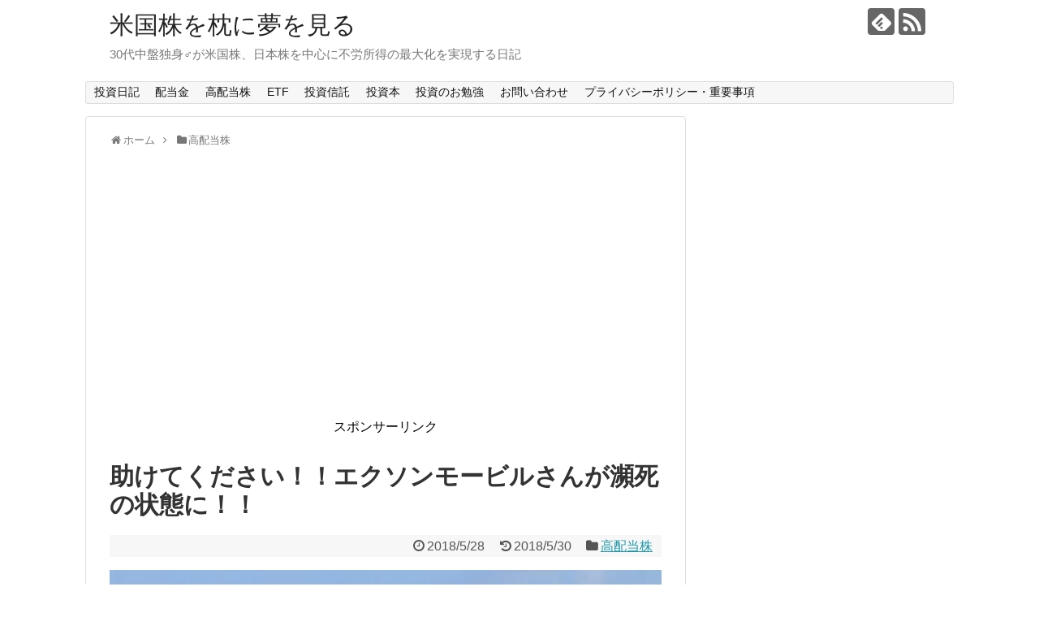

--- FILE ---
content_type: text/html; charset=UTF-8
request_url: https://kabumakura.com/kouhaitoukabu-xomobil
body_size: 20485
content:
<!DOCTYPE html>
<html lang="ja"
	itemscope 
	itemtype="http://schema.org/Article" 
	prefix="og: http://ogp.me/ns#" >
<head>
<script async src="//pagead2.googlesyndication.com/pagead/js/adsbygoogle.js"></script>
<script>
  (adsbygoogle = window.adsbygoogle || []).push({
    google_ad_client: "ca-pub-4445946437009991",
    enable_page_level_ads: true
  });
</script>
<meta charset="UTF-8">
  <meta name="viewport" content="width=1280, maximum-scale=1, user-scalable=yes">
<link rel="alternate" type="application/rss+xml" title="米国株を枕に夢を見る RSS Feed" href="https://kabumakura.com/feed" />
<link rel="pingback" href="https://kabumakura.com/xmlrpc.php" />
<link rel="amphtml" href="https://kabumakura.com/kouhaitoukabu-xomobil?amp=1">
<meta name="description" content="「てめえ、早く出てこいよこの野郎！！」お客様が受話器の向こうで怒鳴っていらっしゃる。クレーム発生だ。おいらは急いで社有車をぶっ飛ばしてお客様のところへ向かう。これが江戸時代だったら本当に足でダッシュするか、馬にまたがってお股を痛めながらお客" />
<meta name="keywords" content="高配当株" />
<!-- OGP -->
<meta property="og:type" content="article">
<meta property="og:description" content="「てめえ、早く出てこいよこの野郎！！」お客様が受話器の向こうで怒鳴っていらっしゃる。クレーム発生だ。おいらは急いで社有車をぶっ飛ばしてお客様のところへ向かう。これが江戸時代だったら本当に足でダッシュするか、馬にまたがってお股を痛めながらお客">
<meta property="og:title" content="助けてください！！エクソンモービルさんが瀕死の状態に！！">
<meta property="og:url" content="https://kabumakura.com/kouhaitoukabu-xomobil">
<meta property="og:image" content="https://kabumakura.com/wp-content/uploads/2018/05/industry-525119_1920.jpg">
<meta property="og:site_name" content="米国株を枕に夢を見る">
<meta property="og:locale" content="ja_JP">
<!-- /OGP -->
<!-- Twitter Card -->
<meta name="twitter:card" content="summary">
<meta name="twitter:description" content="「てめえ、早く出てこいよこの野郎！！」お客様が受話器の向こうで怒鳴っていらっしゃる。クレーム発生だ。おいらは急いで社有車をぶっ飛ばしてお客様のところへ向かう。これが江戸時代だったら本当に足でダッシュするか、馬にまたがってお股を痛めながらお客">
<meta name="twitter:title" content="助けてください！！エクソンモービルさんが瀕死の状態に！！">
<meta name="twitter:url" content="https://kabumakura.com/kouhaitoukabu-xomobil">
<meta name="twitter:image" content="https://kabumakura.com/wp-content/uploads/2018/05/industry-525119_1920.jpg">
<meta name="twitter:domain" content="kabumakura.com">
<!-- /Twitter Card -->


<title>助けてください！！エクソンモービルさんが瀕死の状態に！！ | 米国株を枕に夢を見る</title>
<meta name='robots' content='max-image-preview:large' />

<!-- All in One SEO Pack 2.5 by Michael Torbert of Semper Fi Web Design[2102,2137] -->
<link rel="canonical" href="https://kabumakura.com/kouhaitoukabu-xomobil" />
<meta property="og:title" content="助けてください！！エクソンモービルさんが瀕死の状態に！！ | 米国株を枕に夢を見る" />
<meta property="og:type" content="article" />
<meta property="og:url" content="https://kabumakura.com/kouhaitoukabu-xomobil" />
<meta property="og:image" content="https://kabumakura.com/wp-content/uploads/2018/05/industry-525119_1920-1024x615.jpg" />
<meta property="og:site_name" content="米国株を枕に夢を見る" />
<meta property="og:description" content="「てめえ、早く出てこいよこの野郎！！」 お客様が受話器の向こうで怒鳴っていらっしゃる。クレーム発生だ。おいらは急いで社有車をぶっ飛ばしてお客様のところへ向かう。 これが江戸時代だったら本当に足でダッシュするか、馬にまたがってお股を痛めながらお客様のところへ向かわなければいけないところだ。 しかし、今は文明の利器である自動車をかっ飛ばせばあっという間にお客様の自宅到着だ。最近の自動車はコンパクトカーでも車内に圧迫感はなく、気持ちよく運転できる。 ありがとう自動車。 おいらは自動車に感謝する。そして、それを動かしてくれているガソリンにも。さらに、そのガソリンを世界中で生産しまくっている愛すべきXOMにも。 おっとごめん、米国株投資家だからついティッカーで呼んでしまった。エクソンモービル、略してXOM。世界中の自動車を支えてくれている偉大なる裏方さんが今、瀕死の状態に陥っている。 🚗🚗🚗 最近、エクソンモービルさんの株価をすっかり見ていなかった。なぜならおいらはXOMを信用しているからだ。 圧倒的な規模による生産規模の拡大、オイルメジャーの中でも屈指の政治的発言力、そして何よりも日本人の米国投資家がみんな保有しているという安心感。 そんな安心感から、おいらはむやみやたらにXOMの株価をチェックするようなことはしなかった。最近石油がやっと1バレル60ドル台で落ち着き、70ドルも突破したので安心していたのだ。 シェブロンやロイヤルダッチシェルなど他の石油銘柄は好調ななか、一人気を吐いてひたすら株価上昇を拒んでいた。もちろん、単純に他の銘柄よりも業績がよろしくないからそんなことになっていた。 そして、いつの間にか株価は買値を突破して80ドルを超えていた。おいらは心の中でガッツポーズを決めていた。 ほら見たことか！！やっぱりXOMだよ！！割安だと思ってたんだよおいらは！！ そして本日、株価をチェックすると再びXOMの株価は80ドルを割り込んでいた。なんでやねん．．．。 " />
<meta property="article:published_time" content="2018-05-28T23:49:03Z" />
<meta property="article:modified_time" content="2018-05-30T23:10:17Z" />
<meta name="twitter:card" content="summary" />
<meta name="twitter:site" content="@konkatsuniidom" />
<meta name="twitter:domain" content="konkatsuniidom" />
<meta name="twitter:title" content="助けてください！！エクソンモービルさんが瀕死の状態に！！ | 米国株を枕に夢を見る" />
<meta name="twitter:description" content="「てめえ、早く出てこいよこの野郎！！」 お客様が受話器の向こうで怒鳴っていらっしゃる。クレーム発生だ。おいらは急いで社有車をぶっ飛ばしてお客様のところへ向かう。 これが江戸時代だったら本当に足でダッシュするか、馬にまたがってお股を痛めながらお客様のところへ向かわなければいけないところだ。 しかし、今は文明の利器である自動車をかっ飛ばせばあっという間にお客様の自宅到着だ。最近の自動車はコンパクトカーでも車内に圧迫感はなく、気持ちよく運転できる。 ありがとう自動車。 おいらは自動車に感謝する。そして、それを動かしてくれているガソリンにも。さらに、そのガソリンを世界中で生産しまくっている愛すべきXOMにも。 おっとごめん、米国株投資家だからついティッカーで呼んでしまった。エクソンモービル、略してXOM。世界中の自動車を支えてくれている偉大なる裏方さんが今、瀕死の状態に陥っている。 🚗🚗🚗 最近、エクソンモービルさんの株価をすっかり見ていなかった。なぜならおいらはXOMを信用しているからだ。 圧倒的な規模による生産規模の拡大、オイルメジャーの中でも屈指の政治的発言力、そして何よりも日本人の米国投資家がみんな保有しているという安心感。 そんな安心感から、おいらはむやみやたらにXOMの株価をチェックするようなことはしなかった。最近石油がやっと1バレル60ドル台で落ち着き、70ドルも突破したので安心していたのだ。 シェブロンやロイヤルダッチシェルなど他の石油銘柄は好調ななか、一人気を吐いてひたすら株価上昇を拒んでいた。もちろん、単純に他の銘柄よりも業績がよろしくないからそんなことになっていた。 そして、いつの間にか株価は買値を突破して80ドルを超えていた。おいらは心の中でガッツポーズを決めていた。 ほら見たことか！！やっぱりXOMだよ！！割安だと思ってたんだよおいらは！！ そして本日、株価をチェックすると再びXOMの株価は80ドルを割り込んでいた。なんでやねん．．．。 " />
<meta name="twitter:image" content="https://kabumakura.com/wp-content/uploads/2018/05/industry-525119_1920-1024x615.jpg" />
<meta itemprop="image" content="https://kabumakura.com/wp-content/uploads/2018/05/industry-525119_1920-1024x615.jpg" />
			<script type="text/javascript" >
				window.ga=window.ga||function(){(ga.q=ga.q||[]).push(arguments)};ga.l=+new Date;
				ga('create', 'UA-117550378-1', { 'cookieDomain': 'kabumakura.com' } );
				// Plugins
				
				ga('send', 'pageview');
			</script>
			<script async src="https://www.google-analytics.com/analytics.js"></script>
			<!-- /all in one seo pack -->
<link rel="amphtml" href="https://kabumakura.com/kouhaitoukabu-xomobil/amp" /><meta name="generator" content="AMP for WP 1.0.76.10"/><link rel='dns-prefetch' href='//webfonts.xserver.jp' />
<link rel="alternate" type="application/rss+xml" title="米国株を枕に夢を見る &raquo; フィード" href="https://kabumakura.com/feed" />
<link rel="alternate" type="application/rss+xml" title="米国株を枕に夢を見る &raquo; コメントフィード" href="https://kabumakura.com/comments/feed" />
<script type="text/javascript">
/* <![CDATA[ */
window._wpemojiSettings = {"baseUrl":"https:\/\/s.w.org\/images\/core\/emoji\/15.0.3\/72x72\/","ext":".png","svgUrl":"https:\/\/s.w.org\/images\/core\/emoji\/15.0.3\/svg\/","svgExt":".svg","source":{"concatemoji":"https:\/\/kabumakura.com\/wp-includes\/js\/wp-emoji-release.min.js?ver=6.5.7&fver=20240403035425"}};
/*! This file is auto-generated */
!function(i,n){var o,s,e;function c(e){try{var t={supportTests:e,timestamp:(new Date).valueOf()};sessionStorage.setItem(o,JSON.stringify(t))}catch(e){}}function p(e,t,n){e.clearRect(0,0,e.canvas.width,e.canvas.height),e.fillText(t,0,0);var t=new Uint32Array(e.getImageData(0,0,e.canvas.width,e.canvas.height).data),r=(e.clearRect(0,0,e.canvas.width,e.canvas.height),e.fillText(n,0,0),new Uint32Array(e.getImageData(0,0,e.canvas.width,e.canvas.height).data));return t.every(function(e,t){return e===r[t]})}function u(e,t,n){switch(t){case"flag":return n(e,"\ud83c\udff3\ufe0f\u200d\u26a7\ufe0f","\ud83c\udff3\ufe0f\u200b\u26a7\ufe0f")?!1:!n(e,"\ud83c\uddfa\ud83c\uddf3","\ud83c\uddfa\u200b\ud83c\uddf3")&&!n(e,"\ud83c\udff4\udb40\udc67\udb40\udc62\udb40\udc65\udb40\udc6e\udb40\udc67\udb40\udc7f","\ud83c\udff4\u200b\udb40\udc67\u200b\udb40\udc62\u200b\udb40\udc65\u200b\udb40\udc6e\u200b\udb40\udc67\u200b\udb40\udc7f");case"emoji":return!n(e,"\ud83d\udc26\u200d\u2b1b","\ud83d\udc26\u200b\u2b1b")}return!1}function f(e,t,n){var r="undefined"!=typeof WorkerGlobalScope&&self instanceof WorkerGlobalScope?new OffscreenCanvas(300,150):i.createElement("canvas"),a=r.getContext("2d",{willReadFrequently:!0}),o=(a.textBaseline="top",a.font="600 32px Arial",{});return e.forEach(function(e){o[e]=t(a,e,n)}),o}function t(e){var t=i.createElement("script");t.src=e,t.defer=!0,i.head.appendChild(t)}"undefined"!=typeof Promise&&(o="wpEmojiSettingsSupports",s=["flag","emoji"],n.supports={everything:!0,everythingExceptFlag:!0},e=new Promise(function(e){i.addEventListener("DOMContentLoaded",e,{once:!0})}),new Promise(function(t){var n=function(){try{var e=JSON.parse(sessionStorage.getItem(o));if("object"==typeof e&&"number"==typeof e.timestamp&&(new Date).valueOf()<e.timestamp+604800&&"object"==typeof e.supportTests)return e.supportTests}catch(e){}return null}();if(!n){if("undefined"!=typeof Worker&&"undefined"!=typeof OffscreenCanvas&&"undefined"!=typeof URL&&URL.createObjectURL&&"undefined"!=typeof Blob)try{var e="postMessage("+f.toString()+"("+[JSON.stringify(s),u.toString(),p.toString()].join(",")+"));",r=new Blob([e],{type:"text/javascript"}),a=new Worker(URL.createObjectURL(r),{name:"wpTestEmojiSupports"});return void(a.onmessage=function(e){c(n=e.data),a.terminate(),t(n)})}catch(e){}c(n=f(s,u,p))}t(n)}).then(function(e){for(var t in e)n.supports[t]=e[t],n.supports.everything=n.supports.everything&&n.supports[t],"flag"!==t&&(n.supports.everythingExceptFlag=n.supports.everythingExceptFlag&&n.supports[t]);n.supports.everythingExceptFlag=n.supports.everythingExceptFlag&&!n.supports.flag,n.DOMReady=!1,n.readyCallback=function(){n.DOMReady=!0}}).then(function(){return e}).then(function(){var e;n.supports.everything||(n.readyCallback(),(e=n.source||{}).concatemoji?t(e.concatemoji):e.wpemoji&&e.twemoji&&(t(e.twemoji),t(e.wpemoji)))}))}((window,document),window._wpemojiSettings);
/* ]]> */
</script>
<!-- managing ads with Advanced Ads --><script>
					advanced_ads_ready=function(){var fns=[],listener,doc=typeof document==="object"&&document,hack=doc&&doc.documentElement.doScroll,domContentLoaded="DOMContentLoaded",loaded=doc&&(hack?/^loaded|^c/:/^loaded|^i|^c/).test(doc.readyState);if(!loaded&&doc){listener=function(){doc.removeEventListener(domContentLoaded,listener);window.removeEventListener("load",listener);loaded=1;while(listener=fns.shift())listener()};doc.addEventListener(domContentLoaded,listener);window.addEventListener("load",listener)}return function(fn){loaded?setTimeout(fn,0):fns.push(fn)}}();
			</script><link rel='stylesheet' id='simplicity-style-css' href='https://kabumakura.com/wp-content/themes/simplicity2/style.css?ver=6.5.7&#038;fver=20180428042221' type='text/css' media='all' />
<link rel='stylesheet' id='responsive-style-css' href='https://kabumakura.com/wp-content/themes/simplicity2/css/responsive-pc.css?ver=6.5.7&#038;fver=20180428032956' type='text/css' media='all' />
<link rel='stylesheet' id='font-awesome-style-css' href='https://kabumakura.com/wp-content/themes/simplicity2/webfonts/css/font-awesome.min.css?ver=6.5.7&#038;fver=20180428032956' type='text/css' media='all' />
<link rel='stylesheet' id='icomoon-style-css' href='https://kabumakura.com/wp-content/themes/simplicity2/webfonts/icomoon/style.css?ver=6.5.7&#038;fver=20180428032956' type='text/css' media='all' />
<link rel='stylesheet' id='calendar-style-css' href='https://kabumakura.com/wp-content/themes/simplicity2/css/calendar.css?ver=6.5.7&#038;fver=20180428032956' type='text/css' media='all' />
<link rel='stylesheet' id='extension-style-css' href='https://kabumakura.com/wp-content/themes/simplicity2/css/extension.css?ver=6.5.7&#038;fver=20180428032956' type='text/css' media='all' />
<style id='extension-style-inline-css' type='text/css'>
#sharebar{margin-left:-120px}.ad-space{text-align:center}@media screen and (max-width:639px){.article br{display:block}}
</style>
<link rel='stylesheet' id='print-style-css' href='https://kabumakura.com/wp-content/themes/simplicity2/css/print.css?ver=6.5.7&#038;fver=20180428032956' type='text/css' media='print' />
<link rel='stylesheet' id='sns-twitter-type-style-css' href='https://kabumakura.com/wp-content/themes/simplicity2/css/sns-twitter-type.css?ver=6.5.7&#038;fver=20180428032956' type='text/css' media='all' />
<style id='wp-emoji-styles-inline-css' type='text/css'>

	img.wp-smiley, img.emoji {
		display: inline !important;
		border: none !important;
		box-shadow: none !important;
		height: 1em !important;
		width: 1em !important;
		margin: 0 0.07em !important;
		vertical-align: -0.1em !important;
		background: none !important;
		padding: 0 !important;
	}
</style>
<link rel='stylesheet' id='wp-block-library-css' href='https://kabumakura.com/wp-includes/css/dist/block-library/style.min.css?ver=6.5.7&#038;fver=20240403035424' type='text/css' media='all' />
<style id='classic-theme-styles-inline-css' type='text/css'>
/*! This file is auto-generated */
.wp-block-button__link{color:#fff;background-color:#32373c;border-radius:9999px;box-shadow:none;text-decoration:none;padding:calc(.667em + 2px) calc(1.333em + 2px);font-size:1.125em}.wp-block-file__button{background:#32373c;color:#fff;text-decoration:none}
</style>
<style id='global-styles-inline-css' type='text/css'>
body{--wp--preset--color--black: #000000;--wp--preset--color--cyan-bluish-gray: #abb8c3;--wp--preset--color--white: #ffffff;--wp--preset--color--pale-pink: #f78da7;--wp--preset--color--vivid-red: #cf2e2e;--wp--preset--color--luminous-vivid-orange: #ff6900;--wp--preset--color--luminous-vivid-amber: #fcb900;--wp--preset--color--light-green-cyan: #7bdcb5;--wp--preset--color--vivid-green-cyan: #00d084;--wp--preset--color--pale-cyan-blue: #8ed1fc;--wp--preset--color--vivid-cyan-blue: #0693e3;--wp--preset--color--vivid-purple: #9b51e0;--wp--preset--gradient--vivid-cyan-blue-to-vivid-purple: linear-gradient(135deg,rgba(6,147,227,1) 0%,rgb(155,81,224) 100%);--wp--preset--gradient--light-green-cyan-to-vivid-green-cyan: linear-gradient(135deg,rgb(122,220,180) 0%,rgb(0,208,130) 100%);--wp--preset--gradient--luminous-vivid-amber-to-luminous-vivid-orange: linear-gradient(135deg,rgba(252,185,0,1) 0%,rgba(255,105,0,1) 100%);--wp--preset--gradient--luminous-vivid-orange-to-vivid-red: linear-gradient(135deg,rgba(255,105,0,1) 0%,rgb(207,46,46) 100%);--wp--preset--gradient--very-light-gray-to-cyan-bluish-gray: linear-gradient(135deg,rgb(238,238,238) 0%,rgb(169,184,195) 100%);--wp--preset--gradient--cool-to-warm-spectrum: linear-gradient(135deg,rgb(74,234,220) 0%,rgb(151,120,209) 20%,rgb(207,42,186) 40%,rgb(238,44,130) 60%,rgb(251,105,98) 80%,rgb(254,248,76) 100%);--wp--preset--gradient--blush-light-purple: linear-gradient(135deg,rgb(255,206,236) 0%,rgb(152,150,240) 100%);--wp--preset--gradient--blush-bordeaux: linear-gradient(135deg,rgb(254,205,165) 0%,rgb(254,45,45) 50%,rgb(107,0,62) 100%);--wp--preset--gradient--luminous-dusk: linear-gradient(135deg,rgb(255,203,112) 0%,rgb(199,81,192) 50%,rgb(65,88,208) 100%);--wp--preset--gradient--pale-ocean: linear-gradient(135deg,rgb(255,245,203) 0%,rgb(182,227,212) 50%,rgb(51,167,181) 100%);--wp--preset--gradient--electric-grass: linear-gradient(135deg,rgb(202,248,128) 0%,rgb(113,206,126) 100%);--wp--preset--gradient--midnight: linear-gradient(135deg,rgb(2,3,129) 0%,rgb(40,116,252) 100%);--wp--preset--font-size--small: 13px;--wp--preset--font-size--medium: 20px;--wp--preset--font-size--large: 36px;--wp--preset--font-size--x-large: 42px;--wp--preset--spacing--20: 0.44rem;--wp--preset--spacing--30: 0.67rem;--wp--preset--spacing--40: 1rem;--wp--preset--spacing--50: 1.5rem;--wp--preset--spacing--60: 2.25rem;--wp--preset--spacing--70: 3.38rem;--wp--preset--spacing--80: 5.06rem;--wp--preset--shadow--natural: 6px 6px 9px rgba(0, 0, 0, 0.2);--wp--preset--shadow--deep: 12px 12px 50px rgba(0, 0, 0, 0.4);--wp--preset--shadow--sharp: 6px 6px 0px rgba(0, 0, 0, 0.2);--wp--preset--shadow--outlined: 6px 6px 0px -3px rgba(255, 255, 255, 1), 6px 6px rgba(0, 0, 0, 1);--wp--preset--shadow--crisp: 6px 6px 0px rgba(0, 0, 0, 1);}:where(.is-layout-flex){gap: 0.5em;}:where(.is-layout-grid){gap: 0.5em;}body .is-layout-flex{display: flex;}body .is-layout-flex{flex-wrap: wrap;align-items: center;}body .is-layout-flex > *{margin: 0;}body .is-layout-grid{display: grid;}body .is-layout-grid > *{margin: 0;}:where(.wp-block-columns.is-layout-flex){gap: 2em;}:where(.wp-block-columns.is-layout-grid){gap: 2em;}:where(.wp-block-post-template.is-layout-flex){gap: 1.25em;}:where(.wp-block-post-template.is-layout-grid){gap: 1.25em;}.has-black-color{color: var(--wp--preset--color--black) !important;}.has-cyan-bluish-gray-color{color: var(--wp--preset--color--cyan-bluish-gray) !important;}.has-white-color{color: var(--wp--preset--color--white) !important;}.has-pale-pink-color{color: var(--wp--preset--color--pale-pink) !important;}.has-vivid-red-color{color: var(--wp--preset--color--vivid-red) !important;}.has-luminous-vivid-orange-color{color: var(--wp--preset--color--luminous-vivid-orange) !important;}.has-luminous-vivid-amber-color{color: var(--wp--preset--color--luminous-vivid-amber) !important;}.has-light-green-cyan-color{color: var(--wp--preset--color--light-green-cyan) !important;}.has-vivid-green-cyan-color{color: var(--wp--preset--color--vivid-green-cyan) !important;}.has-pale-cyan-blue-color{color: var(--wp--preset--color--pale-cyan-blue) !important;}.has-vivid-cyan-blue-color{color: var(--wp--preset--color--vivid-cyan-blue) !important;}.has-vivid-purple-color{color: var(--wp--preset--color--vivid-purple) !important;}.has-black-background-color{background-color: var(--wp--preset--color--black) !important;}.has-cyan-bluish-gray-background-color{background-color: var(--wp--preset--color--cyan-bluish-gray) !important;}.has-white-background-color{background-color: var(--wp--preset--color--white) !important;}.has-pale-pink-background-color{background-color: var(--wp--preset--color--pale-pink) !important;}.has-vivid-red-background-color{background-color: var(--wp--preset--color--vivid-red) !important;}.has-luminous-vivid-orange-background-color{background-color: var(--wp--preset--color--luminous-vivid-orange) !important;}.has-luminous-vivid-amber-background-color{background-color: var(--wp--preset--color--luminous-vivid-amber) !important;}.has-light-green-cyan-background-color{background-color: var(--wp--preset--color--light-green-cyan) !important;}.has-vivid-green-cyan-background-color{background-color: var(--wp--preset--color--vivid-green-cyan) !important;}.has-pale-cyan-blue-background-color{background-color: var(--wp--preset--color--pale-cyan-blue) !important;}.has-vivid-cyan-blue-background-color{background-color: var(--wp--preset--color--vivid-cyan-blue) !important;}.has-vivid-purple-background-color{background-color: var(--wp--preset--color--vivid-purple) !important;}.has-black-border-color{border-color: var(--wp--preset--color--black) !important;}.has-cyan-bluish-gray-border-color{border-color: var(--wp--preset--color--cyan-bluish-gray) !important;}.has-white-border-color{border-color: var(--wp--preset--color--white) !important;}.has-pale-pink-border-color{border-color: var(--wp--preset--color--pale-pink) !important;}.has-vivid-red-border-color{border-color: var(--wp--preset--color--vivid-red) !important;}.has-luminous-vivid-orange-border-color{border-color: var(--wp--preset--color--luminous-vivid-orange) !important;}.has-luminous-vivid-amber-border-color{border-color: var(--wp--preset--color--luminous-vivid-amber) !important;}.has-light-green-cyan-border-color{border-color: var(--wp--preset--color--light-green-cyan) !important;}.has-vivid-green-cyan-border-color{border-color: var(--wp--preset--color--vivid-green-cyan) !important;}.has-pale-cyan-blue-border-color{border-color: var(--wp--preset--color--pale-cyan-blue) !important;}.has-vivid-cyan-blue-border-color{border-color: var(--wp--preset--color--vivid-cyan-blue) !important;}.has-vivid-purple-border-color{border-color: var(--wp--preset--color--vivid-purple) !important;}.has-vivid-cyan-blue-to-vivid-purple-gradient-background{background: var(--wp--preset--gradient--vivid-cyan-blue-to-vivid-purple) !important;}.has-light-green-cyan-to-vivid-green-cyan-gradient-background{background: var(--wp--preset--gradient--light-green-cyan-to-vivid-green-cyan) !important;}.has-luminous-vivid-amber-to-luminous-vivid-orange-gradient-background{background: var(--wp--preset--gradient--luminous-vivid-amber-to-luminous-vivid-orange) !important;}.has-luminous-vivid-orange-to-vivid-red-gradient-background{background: var(--wp--preset--gradient--luminous-vivid-orange-to-vivid-red) !important;}.has-very-light-gray-to-cyan-bluish-gray-gradient-background{background: var(--wp--preset--gradient--very-light-gray-to-cyan-bluish-gray) !important;}.has-cool-to-warm-spectrum-gradient-background{background: var(--wp--preset--gradient--cool-to-warm-spectrum) !important;}.has-blush-light-purple-gradient-background{background: var(--wp--preset--gradient--blush-light-purple) !important;}.has-blush-bordeaux-gradient-background{background: var(--wp--preset--gradient--blush-bordeaux) !important;}.has-luminous-dusk-gradient-background{background: var(--wp--preset--gradient--luminous-dusk) !important;}.has-pale-ocean-gradient-background{background: var(--wp--preset--gradient--pale-ocean) !important;}.has-electric-grass-gradient-background{background: var(--wp--preset--gradient--electric-grass) !important;}.has-midnight-gradient-background{background: var(--wp--preset--gradient--midnight) !important;}.has-small-font-size{font-size: var(--wp--preset--font-size--small) !important;}.has-medium-font-size{font-size: var(--wp--preset--font-size--medium) !important;}.has-large-font-size{font-size: var(--wp--preset--font-size--large) !important;}.has-x-large-font-size{font-size: var(--wp--preset--font-size--x-large) !important;}
.wp-block-navigation a:where(:not(.wp-element-button)){color: inherit;}
:where(.wp-block-post-template.is-layout-flex){gap: 1.25em;}:where(.wp-block-post-template.is-layout-grid){gap: 1.25em;}
:where(.wp-block-columns.is-layout-flex){gap: 2em;}:where(.wp-block-columns.is-layout-grid){gap: 2em;}
.wp-block-pullquote{font-size: 1.5em;line-height: 1.6;}
</style>
<link rel='stylesheet' id='contact-form-7-css' href='https://kabumakura.com/wp-content/plugins/contact-form-7/includes/css/styles.css?ver=5.0.1&#038;fver=20180503112219' type='text/css' media='all' />
<link rel='stylesheet' id='drawit-css-css' href='https://kabumakura.com/wp-content/plugins/drawit/css/drawit.min.css?ver=1.1.3&#038;fver=20180421065733' type='text/css' media='all' />
<link rel='stylesheet' id='pz-linkcard-css' href='//kabumakura.com/wp-content/uploads/pz-linkcard/style.css?ver=6.5.7' type='text/css' media='all' />
<link rel='stylesheet' id='toc-screen-css' href='https://kabumakura.com/wp-content/plugins/table-of-contents-plus/screen.min.css?ver=1509&#038;fver=20180506103449' type='text/css' media='all' />
<script type="text/javascript" src="https://kabumakura.com/wp-includes/js/jquery/jquery.min.js?ver=3.7.1&amp;fver=20231108020213" id="jquery-core-js"></script>
<script type="text/javascript" src="https://kabumakura.com/wp-includes/js/jquery/jquery-migrate.min.js?ver=3.4.1&amp;fver=20230809035446" id="jquery-migrate-js"></script>
<script type="text/javascript" src="//webfonts.xserver.jp/js/xserver.js?ver=1.1.0" id="typesquare_std-js"></script>
<script type="text/javascript" id="quicktags-js-extra">
/* <![CDATA[ */
var quicktagsL10n = {"closeAllOpenTags":"\u958b\u3044\u3066\u3044\u308b\u3059\u3079\u3066\u306e\u30bf\u30b0\u3092\u9589\u3058\u308b","closeTags":"\u30bf\u30b0\u3092\u9589\u3058\u308b","enterURL":"URL \u3092\u5165\u529b\u3057\u3066\u304f\u3060\u3055\u3044","enterImageURL":"\u753b\u50cf\u306e URL \u3092\u5165\u529b\u3057\u3066\u304f\u3060\u3055\u3044","enterImageDescription":"\u753b\u50cf\u306e\u8aac\u660e\u3092\u5165\u529b\u3057\u3066\u304f\u3060\u3055\u3044","textdirection":"\u30c6\u30ad\u30b9\u30c8\u8a18\u8ff0\u65b9\u5411","toggleTextdirection":"\u30c6\u30ad\u30b9\u30c8\u8a18\u8ff0\u65b9\u5411\u306e\u5207\u66ff","dfw":"\u96c6\u4e2d\u57f7\u7b46\u30e2\u30fc\u30c9","strong":"\u592a\u5b57","strongClose":"\u592a\u5b57\u30bf\u30b0\u3092\u9589\u3058\u308b","em":"\u30a4\u30bf\u30ea\u30c3\u30af","emClose":"\u30a4\u30bf\u30ea\u30c3\u30af\u30bf\u30b0\u3092\u9589\u3058\u308b","link":"\u30ea\u30f3\u30af\u3092\u633f\u5165","blockquote":"\u5f15\u7528","blockquoteClose":"\u5f15\u7528\u30bf\u30b0\u3092\u9589\u3058\u308b","del":"\u6253\u3061\u6d88\u3057\u7dda","delClose":"\u6253\u3061\u6d88\u3057\u7dda\u30bf\u30b0\u3092\u9589\u3058\u308b","ins":"\u633f\u5165\u3055\u308c\u305f\u30c6\u30ad\u30b9\u30c8","insClose":"\u633f\u5165\u30bf\u30b0\u3092\u9589\u3058\u308b","image":"\u753b\u50cf\u3092\u633f\u5165","ul":"\u756a\u53f7\u306a\u3057\u30ea\u30b9\u30c8","ulClose":"\u756a\u53f7\u306a\u3057\u30ea\u30b9\u30c8\u30bf\u30b0\u3092\u9589\u3058\u308b","ol":"\u756a\u53f7\u4ed8\u304d\u30ea\u30b9\u30c8","olClose":"\u756a\u53f7\u4ed8\u304d\u30ea\u30b9\u30c8\u30bf\u30b0\u3092\u9589\u3058\u308b","li":"\u30ea\u30b9\u30c8\u9805\u76ee","liClose":"\u30ea\u30b9\u30c8\u9805\u76ee\u30bf\u30b0\u3092\u9589\u3058\u308b","code":"\u30b3\u30fc\u30c9","codeClose":"\u30b3\u30fc\u30c9\u30bf\u30b0\u3092\u9589\u3058\u308b","more":"\u300c\u7d9a\u304d\u3092\u8aad\u3080\u300d\u30bf\u30b0\u3092\u633f\u5165"};
/* ]]> */
</script>
<script type="text/javascript" src="https://kabumakura.com/wp-includes/js/quicktags.min.js?ver=6.5.7&amp;fver=20230330035328" id="quicktags-js"></script>
<script type="text/javascript" id="quicktags_drawit-js-extra">
/* <![CDATA[ */
var drawitFE = {"mediaupload":"https:\/\/kabumakura.com\/wp-admin\/\/media-upload.php"};
/* ]]> */
</script>
<script type="text/javascript" src="https://kabumakura.com/wp-content/plugins/drawit/js/qt-btn.js?ver=1.1.3&amp;fver=20180421065733" id="quicktags_drawit-js"></script>
<link rel='shortlink' href='https://kabumakura.com/?p=859' />
<link rel="alternate" type="application/json+oembed" href="https://kabumakura.com/wp-json/oembed/1.0/embed?url=https%3A%2F%2Fkabumakura.com%2Fkouhaitoukabu-xomobil" />
<link rel="alternate" type="text/xml+oembed" href="https://kabumakura.com/wp-json/oembed/1.0/embed?url=https%3A%2F%2Fkabumakura.com%2Fkouhaitoukabu-xomobil&#038;format=xml" />
<style data-context="foundation-flickity-css">/*! Flickity v2.0.2
http://flickity.metafizzy.co
---------------------------------------------- */.flickity-enabled{position:relative}.flickity-enabled:focus{outline:0}.flickity-viewport{overflow:hidden;position:relative;height:100%}.flickity-slider{position:absolute;width:100%;height:100%}.flickity-enabled.is-draggable{-webkit-tap-highlight-color:transparent;tap-highlight-color:transparent;-webkit-user-select:none;-moz-user-select:none;-ms-user-select:none;user-select:none}.flickity-enabled.is-draggable .flickity-viewport{cursor:move;cursor:-webkit-grab;cursor:grab}.flickity-enabled.is-draggable .flickity-viewport.is-pointer-down{cursor:-webkit-grabbing;cursor:grabbing}.flickity-prev-next-button{position:absolute;top:50%;width:44px;height:44px;border:none;border-radius:50%;background:#fff;background:hsla(0,0%,100%,.75);cursor:pointer;-webkit-transform:translateY(-50%);transform:translateY(-50%)}.flickity-prev-next-button:hover{background:#fff}.flickity-prev-next-button:focus{outline:0;box-shadow:0 0 0 5px #09F}.flickity-prev-next-button:active{opacity:.6}.flickity-prev-next-button.previous{left:10px}.flickity-prev-next-button.next{right:10px}.flickity-rtl .flickity-prev-next-button.previous{left:auto;right:10px}.flickity-rtl .flickity-prev-next-button.next{right:auto;left:10px}.flickity-prev-next-button:disabled{opacity:.3;cursor:auto}.flickity-prev-next-button svg{position:absolute;left:20%;top:20%;width:60%;height:60%}.flickity-prev-next-button .arrow{fill:#333}.flickity-page-dots{position:absolute;width:100%;bottom:-25px;padding:0;margin:0;list-style:none;text-align:center;line-height:1}.flickity-rtl .flickity-page-dots{direction:rtl}.flickity-page-dots .dot{display:inline-block;width:10px;height:10px;margin:0 8px;background:#333;border-radius:50%;opacity:.25;cursor:pointer}.flickity-page-dots .dot.is-selected{opacity:1}</style><style data-context="foundation-slideout-css">.slideout-menu{position:fixed;left:0;top:0;bottom:0;right:auto;z-index:0;width:256px;overflow-y:auto;-webkit-overflow-scrolling:touch;display:none}.slideout-menu.pushit-right{left:auto;right:0}.slideout-panel{position:relative;z-index:1;will-change:transform}.slideout-open,.slideout-open .slideout-panel,.slideout-open body{overflow:hidden}.slideout-open .slideout-menu{display:block}.pushit{display:none}</style><style>.ios7.web-app-mode.has-fixed header{ background-color: rgba(2,252,27,.88);}</style></head>
  <body class="post-template-default single single-post postid-859 single-format-standard categoryid-5" itemscope itemtype="http://schema.org/WebPage">
    <div id="container">

      <!-- header -->
      <header itemscope itemtype="http://schema.org/WPHeader">
        <div id="header" class="clearfix">
          <div id="header-in">

                        <div id="h-top">
              <!-- モバイルメニュー表示用のボタン -->
<div id="mobile-menu">
  <a id="mobile-menu-toggle" href="#"><span class="fa fa-bars fa-2x"></span></a>
</div>

              <div class="alignleft top-title-catchphrase">
                <!-- サイトのタイトル -->
<p id="site-title" itemscope itemtype="http://schema.org/Organization">
  <a href="https://kabumakura.com/">米国株を枕に夢を見る</a></p>
<!-- サイトの概要 -->
<p id="site-description">
  30代中盤独身♂が米国株、日本株を中心に不労所得の最大化を実現する日記</p>
              </div>

              <div class="alignright top-sns-follows">
                                <!-- SNSページ -->
<div class="sns-pages">
<p class="sns-follow-msg">フォローする</p>
<ul class="snsp">
<li class="feedly-page"><a href="//feedly.com/i/subscription/feed/https://kabumakura.com/feed" target="blank" title="feedlyで更新情報を購読" rel="nofollow"><span class="icon-feedly-logo"></span></a></li><li class="rss-page"><a href="https://kabumakura.com/feed" target="_blank" title="RSSで更新情報をフォロー" rel="nofollow"><span class="icon-rss-logo"></span></a></li>  </ul>
</div>
                              </div>

            </div><!-- /#h-top -->
          </div><!-- /#header-in -->
        </div><!-- /#header -->
      </header>

      <!-- Navigation -->
<nav itemscope itemtype="http://schema.org/SiteNavigationElement">
  <div id="navi">
      	<div id="navi-in">
      <div class="menu-youtube-container"><ul id="menu-youtube" class="menu"><li id="menu-item-257" class="menu-item menu-item-type-post_type menu-item-object-page menu-item-has-children menu-item-257"><a href="https://kabumakura.com/page-220">投資日記</a>
<ul class="sub-menu">
	<li id="menu-item-258" class="menu-item menu-item-type-taxonomy menu-item-object-category menu-item-258"><a href="https://kabumakura.com/category/%e6%8a%95%e8%b3%87">投資</a></li>
	<li id="menu-item-259" class="menu-item menu-item-type-taxonomy menu-item-object-category menu-item-259"><a href="https://kabumakura.com/category/%e9%9b%91%e8%a8%98">雑記</a></li>
	<li id="menu-item-260" class="menu-item menu-item-type-taxonomy menu-item-object-category menu-item-260"><a href="https://kabumakura.com/category/%e6%8a%95%e8%b3%87%e5%93%b2%e5%ad%a6">投資哲学</a></li>
</ul>
</li>
<li id="menu-item-474" class="menu-item menu-item-type-post_type menu-item-object-page menu-item-has-children menu-item-474"><a href="https://kabumakura.com/haitoukinuketori">配当金</a>
<ul class="sub-menu">
	<li id="menu-item-475" class="menu-item menu-item-type-taxonomy menu-item-object-category menu-item-475"><a href="https://kabumakura.com/category/%e9%85%8d%e5%bd%93%e9%87%91">配当金</a></li>
</ul>
</li>
<li id="menu-item-502" class="menu-item menu-item-type-post_type menu-item-object-page menu-item-has-children menu-item-502"><a href="https://kabumakura.com/kouhaitoukabu">高配当株</a>
<ul class="sub-menu">
	<li id="menu-item-503" class="menu-item menu-item-type-taxonomy menu-item-object-category current-post-ancestor current-menu-parent current-post-parent menu-item-503"><a href="https://kabumakura.com/category/%e9%ab%98%e9%85%8d%e5%bd%93%e6%a0%aa">高配当株</a></li>
</ul>
</li>
<li id="menu-item-271" class="menu-item menu-item-type-post_type menu-item-object-page menu-item-has-children menu-item-271"><a href="https://kabumakura.com/etf">ETF</a>
<ul class="sub-menu">
	<li id="menu-item-272" class="menu-item menu-item-type-taxonomy menu-item-object-category menu-item-272"><a href="https://kabumakura.com/category/etf">ETF</a></li>
</ul>
</li>
<li id="menu-item-333" class="menu-item menu-item-type-post_type menu-item-object-page menu-item-has-children menu-item-333"><a href="https://kabumakura.com/toushishintaku">投資信託</a>
<ul class="sub-menu">
	<li id="menu-item-334" class="menu-item menu-item-type-taxonomy menu-item-object-category menu-item-334"><a href="https://kabumakura.com/category/%e6%8a%95%e8%b3%87%e4%bf%a1%e8%a8%97">投資信託</a></li>
</ul>
</li>
<li id="menu-item-530" class="menu-item menu-item-type-post_type menu-item-object-page menu-item-has-children menu-item-530"><a href="https://kabumakura.com/toushibon">投資本</a>
<ul class="sub-menu">
	<li id="menu-item-531" class="menu-item menu-item-type-taxonomy menu-item-object-category menu-item-531"><a href="https://kabumakura.com/category/%e6%8a%95%e8%b3%87%e6%9c%ac">投資本</a></li>
</ul>
</li>
<li id="menu-item-788" class="menu-item menu-item-type-post_type menu-item-object-page menu-item-has-children menu-item-788"><a href="https://kabumakura.com/toushinoobenkyou">投資のお勉強</a>
<ul class="sub-menu">
	<li id="menu-item-789" class="menu-item menu-item-type-taxonomy menu-item-object-category menu-item-789"><a href="https://kabumakura.com/category/%e6%8a%95%e8%b3%87%e3%81%ae%e3%81%8a%e5%8b%89%e5%bc%b7">投資のお勉強</a></li>
</ul>
</li>
<li id="menu-item-346" class="menu-item menu-item-type-post_type menu-item-object-page menu-item-346"><a href="https://kabumakura.com/contact">お問い合わせ</a></li>
<li id="menu-item-2687" class="menu-item menu-item-type-post_type menu-item-object-page menu-item-2687"><a href="https://kabumakura.com/privacy-policy">プライバシーポリシー・重要事項</a></li>
</ul></div>    </div><!-- /#navi-in -->
  </div><!-- /#navi -->
</nav>
<!-- /Navigation -->
      <!-- 本体部分 -->
      <div id="body">
        <div id="body-in" class="cf">

          
          <!-- main -->
          <main itemscope itemprop="mainContentOfPage">
            <div id="main" itemscope itemtype="http://schema.org/Blog">
  
  <div id="breadcrumb" class="breadcrumb-category"><div itemtype="http://data-vocabulary.org/Breadcrumb" itemscope="" class="breadcrumb-home"><span class="fa fa-home fa-fw"></span><a href="https://kabumakura.com" itemprop="url"><span itemprop="title">ホーム</span></a><span class="sp"><span class="fa fa-angle-right"></span></span></div><div itemtype="http://data-vocabulary.org/Breadcrumb" itemscope=""><span class="fa fa-folder fa-fw"></span><a href="https://kabumakura.com/category/%e9%ab%98%e9%85%8d%e5%bd%93%e6%a0%aa" itemprop="url"><span itemprop="title">高配当株</span></a></div></div><!-- /#breadcrumb -->  <div id="post-859" class="post-859 post type-post status-publish format-standard has-post-thumbnail hentry category-5">
  <article class="article">
  
      <div id="pc_text-12" class="widget-over-articletitle widget_pc_text">      <div class="text-pc">
        <script async src="//pagead2.googlesyndication.com/pagead/js/adsbygoogle.js"></script>
<!-- 株を枕に夢を見る・メニュー -->
<ins class="adsbygoogle"
     style="display:block"
     data-ad-client="ca-pub-4445946437009991"
     data-ad-slot="5309123151"
     data-ad-format="auto"></ins>
<script>
(adsbygoogle = window.adsbygoogle || []).push({});
</script>      </div>
      </div>          <div id="pc_ad-2" class="widget-over-articletitle widget_pc_ad">      <div class="ad-space ad-widget">
        <div class="ad-label">スポンサーリンク</div>
        <div class="ad-responsive ad-pc adsense-336"></div>
      </div>
      </div>    
  <header>
    <h1 class="entry-title">
            助けてください！！エクソンモービルさんが瀕死の状態に！！          </h1>
    <p class="post-meta">
            <span class="post-date"><span class="fa fa-clock-o fa-fw"></span><time class="entry-date date published" datetime="2018-05-28T23:49:03+09:00">2018/5/28</time></span>
        <span class="post-update"><span class="fa fa-history fa-fw"></span><span class="entry-date date updated">2018/5/30</span></span>
  
      <span class="category"><span class="fa fa-folder fa-fw"></span><a href="https://kabumakura.com/category/%e9%ab%98%e9%85%8d%e5%bd%93%e6%a0%aa" rel="category tag">高配当株</a></span>

      
      
      
      
      
    </p>

    
    
    
      </header>

  
  <div id="the-content" class="entry-content">
  <p><img fetchpriority="high" decoding="async" class="alignnone wp-image-861 size-large" src="https://kabumakura.com/wp-content/uploads/2018/05/industry-525119_1920-1024x615.jpg" alt="" width="680" height="408" srcset="https://kabumakura.com/wp-content/uploads/2018/05/industry-525119_1920-1024x615.jpg 1024w, https://kabumakura.com/wp-content/uploads/2018/05/industry-525119_1920-300x180.jpg 300w, https://kabumakura.com/wp-content/uploads/2018/05/industry-525119_1920-768x461.jpg 768w, https://kabumakura.com/wp-content/uploads/2018/05/industry-525119_1920-320x192.jpg 320w, https://kabumakura.com/wp-content/uploads/2018/05/industry-525119_1920.jpg 1920w" sizes="(max-width: 680px) 100vw, 680px" /></p>
<p>「てめえ、早く出てこいよこの野郎！！」</p>
<p>&ensp;</p>
<p>お客様が受話器の向こうで怒鳴っていらっしゃる。クレーム発生だ。おいらは急いで社有車をぶっ飛ばしてお客様のところへ向かう。</p>
<p>&ensp;</p>
<p>これが江戸時代だったら本当に足でダッシュするか、馬にまたがってお股を痛めながらお客様のところへ向かわなければいけないところだ。</p>
<p>&ensp;</p>
<p>しかし、今は文明の利器である自動車をかっ飛ばせばあっという間にお客様の自宅到着だ。最近の自動車はコンパクトカーでも車内に圧迫感はなく、気持ちよく運転できる。</p>
<p>&ensp;</p>
<p>ありがとう自動車。</p>
<p>&ensp;</p>
<p>おいらは自動車に感謝する。そして、それを動かしてくれているガソリンにも。さらに、そのガソリンを世界中で生産しまくっている愛すべきXOMにも。</p>
<p>&ensp;</p>
<p>おっとごめん、米国株投資家だからついティッカーで呼んでしまった。エクソンモービル、略してXOM。世界中の自動車を支えてくれている偉大なる裏方さんが今、瀕死の状態に陥っている。</p>
<p>&ensp;</p>
<p>&#x1f697;&#x1f697;&#x1f697;</p>
<div class="kabum-%e6%89%8b%e5%8b%95" id="kabum-1066548648"><script async src="//pagead2.googlesyndication.com/pagead/js/adsbygoogle.js"></script><!-- テキスト --><ins class="adsbygoogle"     style="display:block"     data-ad-client="ca-pub-4445946437009991"     data-ad-slot="3213043475"     data-ad-format="auto"></ins><script>(adsbygoogle = window.adsbygoogle || []).push({});</script></div>
<p>&ensp;</p>
<p>最近、エクソンモービルさんの株価をすっかり見ていなかった。なぜならおいらはXOMを信用しているからだ。</p>
<p>&ensp;</p>
<p>圧倒的な規模による生産規模の拡大、オイルメジャーの中でも屈指の政治的発言力、そして何よりも日本人の米国投資家がみんな保有しているという安心感。</p>
<p>&ensp;</p>
<p>そんな安心感から、おいらはむやみやたらにXOMの株価をチェックするようなことはしなかった。最近石油がやっと1バレル60ドル台で落ち着き、70ドルも突破したので安心していたのだ。</p>
<p>&ensp;</p>
<p>シェブロンやロイヤルダッチシェルなど他の石油銘柄は好調ななか、一人気を吐いてひたすら株価上昇を拒んでいた。もちろん、単純に他の銘柄よりも業績がよろしくないからそんなことになっていた。</p>
<p>&ensp;</p>
<p>そして、いつの間にか株価は買値を突破して80ドルを超えていた。おいらは心の中でガッツポーズを決めていた。</p>
<p>&ensp;</p>
<p>ほら見たことか！！やっぱりXOMだよ！！割安だと思ってたんだよおいらは！！</p>
<p>&ensp;</p>
<p>そして本日、株価をチェックすると再びXOMの株価は80ドルを割り込んでいた。なんでやねん．．．。</p>
<p><img decoding="async" src="https://chart.yahoo.co.jp/?code=XOM&amp;tm=1y&amp;type=c&amp;log=off&amp;size=m&amp;over=m65,m130,s&amp;add=v&amp;comp=" alt="チャート画像" /></p>
<p>&ensp;</p>
<p>理由は諸般あるようだが、やっぱりシェールオイルがアメリカで採掘されるようになって、石油価格の支配権を持つ中東の国々やロシアの力が弱まってしまったのが原因だろう。</p>
<p>&ensp;</p>
<p>シェールオイルさえなければ、OPECが協力して減産すれば石油価格は上昇するという構図が出来上がっていたが、世界一の石油消費国であるアメリカでシェールオイルが採掘され、逆にアメリカが石油を輸出するようになってからOPECが石油の価格調整能力を失ってしまったのだ。</p>
<p>&ensp;</p>
<p>シェールオイルを採掘する企業が利益を得るには、以前は1バレル60～70ドル程度の価格であることが必要だったが、今では50ドル程度で採掘コストに見合うようになっているという。</p>
<p>&ensp;</p>
<p>技術革新でますますシェール層から石油を採掘するコストが下がっているのだ。だから、石油価格が上昇しだすとシェール企業が採掘リグを稼働させて上値を抑えてしまうのだ。</p>
<p>&ensp;</p>
<div class="kabum-%e6%89%8b%e5%8b%95" id="kabum-1574886580"><script async src="//pagead2.googlesyndication.com/pagead/js/adsbygoogle.js"></script><!-- テキスト --><ins class="adsbygoogle"     style="display:block"     data-ad-client="ca-pub-4445946437009991"     data-ad-slot="3213043475"     data-ad-format="auto"></ins><script>(adsbygoogle = window.adsbygoogle || []).push({});</script></div>
<p>&ensp;</p>
<p>さらにOPECの見込みでは、EV自動車の普及により、2030年台後半には石油需要は頭打ちになってしまう可能性もあるらしい。EVが普及すればするほどガソリン車は減ってしまうからだ。現在EVは普及を進め始めたばかりの段階だが、欧州各国の力の入れようを見ていると確かにヤバそうな気もする。</p>
<p>&ensp;</p>
<p>もう1つネガティブなお話をすると、現在世界中で再生可能エネルギーへの転換が進んでいて、太陽光発電での発電量が爆発的に増加している。すでに、日本でも再生可能エネルギーは全体の発電量の14％程度にまで達しているのだ。</p>
<p>&ensp;</p>
<p>今後技術革新が起これば、ますます石油燃料から再生可能エネルギーへの移行が進んでいくに違いない。</p>
<p>&ensp;</p>
<p>なんか書いてたらもう売り飛ばしたくなってきたな．．．XOM。</p>
<p>&ensp;</p>
<p>うん、売ろう。</p>
<p>&ensp;</p>
<p>いや、売らない。</p>
<p>&ensp;</p>
<p>だってなんやかんやで石油は有限な資源なんで、今後世界規模で経済発展が進んでいく中でどこかでまた石油価格が暴騰する可能性はかなりの確率であると思うからだ。</p>
<p>&ensp;</p>
<p>それに配当利回りが現在4％にも達している。だったら持っておいてもいいし、買い増してもいいくらいだと思っている。</p>
<p>&ensp;</p>
<p>それにしても、つい半年ほど前は高配当株は日本の投資家みんなからチヤホヤされていたのに、金利が上がりだした瞬間にえらい言われようになっている。配当利回りは当時より上がっているのに何でなんだろう．．．。</p>
<p>&ensp;</p>
<p>おいらは高配当株はやはり投資の対象としては魅力的だとは思うのだが、最近はもしかしたら今配当利回りが1％ほどでも将来的に規模を制して成熟企業となり、最終的に高配当株化する企業のほうが値上がりと利回りの両方が狙えていいのかもしれないな、とも思う。</p>
<p>&ensp;</p>
<p>おそらくAppleとMicrosoftoはそれに該当する可能性があるのでは？と思っている。</p>
<p>&ensp;</p>
<p>&ensp;</p>
<p><span style="font-size: 36px;"><strong>まあ、おいらは断然XOM派ですが！！！</strong></span></p>
<p>&ensp;</p>
<p>&ensp;</p>
<p>株で夢をかなえよう</p>
<p>&ensp;</p>
<p>やる気が出るので、清き１クリックをどうか宜しくお願いいたします！<br />
<a href="//stock.blogmura.com/americastock/ranking.html"><img decoding="async" src="https://stock.blogmura.com/americastock/img/americastock125_41_z_leaffutaba.gif" alt="" width="125" height="41" /></a><br />
<a href="//stock.blogmura.com/americastock/ranking.html">にほんブログ村</a><br />
<a href="//blog.with2.net/link/?1965631:4512"><img decoding="async" alt="" title="サラリーマン投資家ランキング" src="https://blog.with2.net/img/banner/c/banner_2/br_c_4512_2.gif" /></a><br />
<a style="font-size: 0.9em;" href="//blog.with2.net/link/?1965631:4512">サラリーマン投資家ランキング</a></p>
<p>&ensp;</p>
<p>&ensp;</p>
<p>&ensp;</p>
<p>&ensp;</p>
<p>&ensp;</p>
<p>&ensp;</p>
<p>&ensp;</p>
  </div>

  <footer>
    <!-- ページリンク -->
    
      <!-- 文章下広告 -->
                  

    
    <div id="sns-group" class="sns-group sns-group-bottom">
    <div class="sns-buttons sns-buttons-pc">
    <p class="sns-share-msg">シェアする</p>
    <ul class="snsb clearfix">
    <li class="balloon-btn twitter-balloon-btn twitter-balloon-btn-defalt">
  <div class="balloon-btn-set">
    <div class="arrow-box">
      <a href="//twitter.com/search?q=https%3A%2F%2Fkabumakura.com%2Fkouhaitoukabu-xomobil" target="blank" class="arrow-box-link twitter-arrow-box-link" rel="nofollow">
        <span class="social-count twitter-count"><span class="fa fa-comments"></span></span>
      </a>
    </div>
    <a href="https://twitter.com/intent/tweet?text=%E5%8A%A9%E3%81%91%E3%81%A6%E3%81%8F%E3%81%A0%E3%81%95%E3%81%84%EF%BC%81%EF%BC%81%E3%82%A8%E3%82%AF%E3%82%BD%E3%83%B3%E3%83%A2%E3%83%BC%E3%83%93%E3%83%AB%E3%81%95%E3%82%93%E3%81%8C%E7%80%95%E6%AD%BB%E3%81%AE%E7%8A%B6%E6%85%8B%E3%81%AB%EF%BC%81%EF%BC%81&amp;url=https%3A%2F%2Fkabumakura.com%2Fkouhaitoukabu-xomobil" target="blank" class="balloon-btn-link twitter-balloon-btn-link twitter-balloon-btn-link-default" rel="nofollow">
      <span class="fa fa-twitter"></span>
              <span class="tweet-label">ツイート</span>
          </a>
  </div>
</li>
        <li class="facebook-btn"><div class="fb-like" data-href="https://kabumakura.com/kouhaitoukabu-xomobil" data-layout="box_count" data-action="like" data-show-faces="false" data-share="true"></div></li>
            <li class="google-plus-btn"><script type="text/javascript" src="//apis.google.com/js/plusone.js"></script>
      <div class="g-plusone" data-size="tall" data-href="https://kabumakura.com/kouhaitoukabu-xomobil"></div>
    </li>
            <li class="hatena-btn"> <a href="//b.hatena.ne.jp/entry/https://kabumakura.com/kouhaitoukabu-xomobil" class="hatena-bookmark-button" data-hatena-bookmark-title="助けてください！！エクソンモービルさんが瀕死の状態に！！｜米国株を枕に夢を見る" data-hatena-bookmark-layout="vertical-large"><img src="//b.st-hatena.com/images/entry-button/button-only.gif" alt="このエントリーをはてなブックマークに追加" style="border: none;" /></a><script type="text/javascript" src="//b.st-hatena.com/js/bookmark_button.js" async="async"></script>
    </li>
            <li class="pocket-btn"><a data-pocket-label="pocket" data-pocket-count="vertical" class="pocket-btn" data-lang="en"></a>
<script type="text/javascript">!function(d,i){if(!d.getElementById(i)){var j=d.createElement("script");j.id=i;j.src="//widgets.getpocket.com/v1/j/btn.js?v=1";var w=d.getElementById(i);d.body.appendChild(j);}}(document,"pocket-btn-js");</script>
    </li>
            <li class="line-btn">
      <a href="//timeline.line.me/social-plugin/share?url=https%3A%2F%2Fkabumakura.com%2Fkouhaitoukabu-xomobil" target="blank" class="line-btn-link" rel="nofollow">
          <img src="https://kabumakura.com/wp-content/themes/simplicity2/images/line-btn.png" alt="" class="line-btn-img"><img src="https://kabumakura.com/wp-content/themes/simplicity2/images/line-btn-mini.png" alt="" class="line-btn-img-mini">
        </a>
    </li>
                      </ul>
</div>

    <!-- SNSページ -->
<div class="sns-pages">
<p class="sns-follow-msg">フォローする</p>
<ul class="snsp">
<li class="feedly-page"><a href="//feedly.com/i/subscription/feed/https://kabumakura.com/feed" target="blank" title="feedlyで更新情報を購読" rel="nofollow"><span class="icon-feedly-logo"></span></a></li><li class="rss-page"><a href="https://kabumakura.com/feed" target="_blank" title="RSSで更新情報をフォロー" rel="nofollow"><span class="icon-rss-logo"></span></a></li>  </ul>
</div>
    </div>

          <div id="widget-under-sns-buttons" class="widgets">
      <div id="pc_text-14" class="widget-under-sns-buttons widget_pc_text"><div class="widget-under-sns-buttons-title main-widget-label">関連コンテンツ</div>      <div class="text-pc">
        <script async src="//pagead2.googlesyndication.com/pagead/js/adsbygoogle.js"></script>
<ins class="adsbygoogle"
     style="display:block"
     data-ad-format="autorelaxed"
     data-ad-client="ca-pub-4445946437009991"
     data-ad-slot="1638816313"></ins>
<script>
     (adsbygoogle = window.adsbygoogle || []).push({});
</script>      </div>
      </div>              </div>
    
    <p class="footer-post-meta">

            <span class="post-tag"></span>
      
      <span class="post-author vcard author"><span class="fa fa-user fa-fw"></span><span class="fn"><a href="https://kabumakura.com/author/kabumakura">かぶまくら</a>
</span></span>

      
          </p>
  </footer>
  </article><!-- .article -->
  </div><!-- .post -->

      <div id="under-entry-body">

            <aside id="related-entries">
        <h2>関連記事</h2>
                <article class="related-entry cf">
  <div class="related-entry-thumb">
    <a href="https://kabumakura.com/kouhaitoukabu-beikokukabunobourakutokouhaitoukabunohaitourimawari" title="【米国株】米国株の暴落と高配当株の配当利回りが超上昇中という異常事態">
        <img width="100" height="100" src="https://kabumakura.com/wp-content/uploads/2020/03/crocodile-4918820_1920-100x100.jpg" class="related-entry-thumb-image wp-post-image" alt="" decoding="async" srcset="https://kabumakura.com/wp-content/uploads/2020/03/crocodile-4918820_1920-100x100.jpg 100w, https://kabumakura.com/wp-content/uploads/2020/03/crocodile-4918820_1920-150x150.jpg 150w, https://kabumakura.com/wp-content/uploads/2020/03/crocodile-4918820_1920-144x144.jpg 144w" sizes="(max-width: 100px) 100vw, 100px" />        </a>
  </div><!-- /.related-entry-thumb -->

  <div class="related-entry-content">
    <header>
      <h3 class="related-entry-title">
        <a href="https://kabumakura.com/kouhaitoukabu-beikokukabunobourakutokouhaitoukabunohaitourimawari" class="related-entry-title-link" title="【米国株】米国株の暴落と高配当株の配当利回りが超上昇中という異常事態">
        【米国株】米国株の暴落と高配当株の配当利回りが超上昇中という異常事態        </a></h3>
    </header>
    <p class="related-entry-snippet">
   
米国株の暴落と高配当株の配当利回りが超上昇中という異常事態




トランプ大統領が欧州からの人の入国を30日間制限すると発表...</p>

        <footer>
      <p class="related-entry-read"><a href="https://kabumakura.com/kouhaitoukabu-beikokukabunobourakutokouhaitoukabunohaitourimawari">記事を読む</a></p>
    </footer>
    
  </div><!-- /.related-entry-content -->
</article><!-- /.elated-entry -->      <article class="related-entry cf">
  <div class="related-entry-thumb">
    <a href="https://kabumakura.com/kouhaitoukabu-endakadekabukagerakudejt" title="【高配当株】円高で株価下落でJTをはじめ配当利回り5％以上の株続出中【不労所得】">
        <img width="100" height="100" src="https://kabumakura.com/wp-content/uploads/2019/08/money-2696228_1920-100x100.jpg" class="related-entry-thumb-image wp-post-image" alt="" decoding="async" loading="lazy" srcset="https://kabumakura.com/wp-content/uploads/2019/08/money-2696228_1920-100x100.jpg 100w, https://kabumakura.com/wp-content/uploads/2019/08/money-2696228_1920-150x150.jpg 150w, https://kabumakura.com/wp-content/uploads/2019/08/money-2696228_1920-144x144.jpg 144w" sizes="(max-width: 100px) 100vw, 100px" />        </a>
  </div><!-- /.related-entry-thumb -->

  <div class="related-entry-content">
    <header>
      <h3 class="related-entry-title">
        <a href="https://kabumakura.com/kouhaitoukabu-endakadekabukagerakudejt" class="related-entry-title-link" title="【高配当株】円高で株価下落でJTをはじめ配当利回り5％以上の株続出中【不労所得】">
        【高配当株】円高で株価下落でJTをはじめ配当利回り5％以上の株続出中【不労所得】        </a></h3>
    </header>
    <p class="related-entry-snippet">
   
円高で株価下落でJTをはじめ配当利回り5％以上の株続出中




日本株式市場は急速な円高により株価が下落し続けており、その影...</p>

        <footer>
      <p class="related-entry-read"><a href="https://kabumakura.com/kouhaitoukabu-endakadekabukagerakudejt">記事を読む</a></p>
    </footer>
    
  </div><!-- /.related-entry-content -->
</article><!-- /.elated-entry -->      <article class="related-entry cf">
  <div class="related-entry-thumb">
    <a href="https://kabumakura.com/kouhaitoukabu-nihontabakosangyouha" title="【不労所得】日本たばこ産業は配当利回り6％超の高配当株【配当金投資】">
        <img width="100" height="100" src="https://kabumakura.com/wp-content/uploads/2019/06/cat-4269479_1920-100x100.jpg" class="related-entry-thumb-image wp-post-image" alt="" decoding="async" loading="lazy" srcset="https://kabumakura.com/wp-content/uploads/2019/06/cat-4269479_1920-100x100.jpg 100w, https://kabumakura.com/wp-content/uploads/2019/06/cat-4269479_1920-150x150.jpg 150w, https://kabumakura.com/wp-content/uploads/2019/06/cat-4269479_1920-144x144.jpg 144w" sizes="(max-width: 100px) 100vw, 100px" />        </a>
  </div><!-- /.related-entry-thumb -->

  <div class="related-entry-content">
    <header>
      <h3 class="related-entry-title">
        <a href="https://kabumakura.com/kouhaitoukabu-nihontabakosangyouha" class="related-entry-title-link" title="【不労所得】日本たばこ産業は配当利回り6％超の高配当株【配当金投資】">
        【不労所得】日本たばこ産業は配当利回り6％超の高配当株【配当金投資】        </a></h3>
    </header>
    <p class="related-entry-snippet">
   
日本たばこ産業は配当利回り6％超の高配当株




日本たばこ産業ことJTは、日本を代表する高配当株で、その配当利回りは現在な...</p>

        <footer>
      <p class="related-entry-read"><a href="https://kabumakura.com/kouhaitoukabu-nihontabakosangyouha">記事を読む</a></p>
    </footer>
    
  </div><!-- /.related-entry-content -->
</article><!-- /.elated-entry -->      <article class="related-entry cf">
  <div class="related-entry-thumb">
    <a href="https://kabumakura.com/kouhaitoukabu-kouhaitoukabudearininkiyuutaikabudearuorixnohaitourimawari" title="高配当株であり人気優待株であるオリックスの配当利回りの上昇について">
        <img width="100" height="100" src="https://kabumakura.com/wp-content/uploads/2020/03/street-4942809_1920-100x100.jpg" class="related-entry-thumb-image wp-post-image" alt="" decoding="async" loading="lazy" srcset="https://kabumakura.com/wp-content/uploads/2020/03/street-4942809_1920-100x100.jpg 100w, https://kabumakura.com/wp-content/uploads/2020/03/street-4942809_1920-150x150.jpg 150w, https://kabumakura.com/wp-content/uploads/2020/03/street-4942809_1920-144x144.jpg 144w" sizes="(max-width: 100px) 100vw, 100px" />        </a>
  </div><!-- /.related-entry-thumb -->

  <div class="related-entry-content">
    <header>
      <h3 class="related-entry-title">
        <a href="https://kabumakura.com/kouhaitoukabu-kouhaitoukabudearininkiyuutaikabudearuorixnohaitourimawari" class="related-entry-title-link" title="高配当株であり人気優待株であるオリックスの配当利回りの上昇について">
        高配当株であり人気優待株であるオリックスの配当利回りの上昇について        </a></h3>
    </header>
    <p class="related-entry-snippet">
   
高配当株であり人気優待株であるオリックスの配当利回りの上昇について




オリックスと言えば、高配当株投資家であれば誰でも知...</p>

        <footer>
      <p class="related-entry-read"><a href="https://kabumakura.com/kouhaitoukabu-kouhaitoukabudearininkiyuutaikabudearuorixnohaitourimawari">記事を読む</a></p>
    </footer>
    
  </div><!-- /.related-entry-content -->
</article><!-- /.elated-entry -->      <article class="related-entry cf">
  <div class="related-entry-thumb">
    <a href="https://kabumakura.com/kouhaitoukabu-jtnadonotabakokabuto" title="【高配当株】JTなどのタバコ株と連続増配企業コカ・コーラの違い【配当金】">
        <img width="100" height="100" src="https://kabumakura.com/wp-content/uploads/2020/02/a-100x100.png" class="related-entry-thumb-image wp-post-image" alt="" decoding="async" loading="lazy" srcset="https://kabumakura.com/wp-content/uploads/2020/02/a-100x100.png 100w, https://kabumakura.com/wp-content/uploads/2020/02/a-150x150.png 150w, https://kabumakura.com/wp-content/uploads/2020/02/a-144x144.png 144w" sizes="(max-width: 100px) 100vw, 100px" />        </a>
  </div><!-- /.related-entry-thumb -->

  <div class="related-entry-content">
    <header>
      <h3 class="related-entry-title">
        <a href="https://kabumakura.com/kouhaitoukabu-jtnadonotabakokabuto" class="related-entry-title-link" title="【高配当株】JTなどのタバコ株と連続増配企業コカ・コーラの違い【配当金】">
        【高配当株】JTなどのタバコ株と連続増配企業コカ・コーラの違い【配当金】        </a></h3>
    </header>
    <p class="related-entry-snippet">
   


JTなどのタバコ株と連続増配企業コカ・コーラの違い




不健康そうな美人がタバコを吸っていると、ゾクッとするほどの...</p>

        <footer>
      <p class="related-entry-read"><a href="https://kabumakura.com/kouhaitoukabu-jtnadonotabakokabuto">記事を読む</a></p>
    </footer>
    
  </div><!-- /.related-entry-content -->
</article><!-- /.elated-entry -->      <article class="related-entry cf">
  <div class="related-entry-thumb">
    <a href="https://kabumakura.com/kouhaitoukabu-kouhaitoukabumogenpaishite" title="【超絶悲報】高配当株も減配してお金が減っていく不況による弱気相場が来るのか">
        <img width="100" height="100" src="https://kabumakura.com/wp-content/uploads/2020/03/clock-4903265_1920-100x100.jpg" class="related-entry-thumb-image wp-post-image" alt="" decoding="async" loading="lazy" srcset="https://kabumakura.com/wp-content/uploads/2020/03/clock-4903265_1920-100x100.jpg 100w, https://kabumakura.com/wp-content/uploads/2020/03/clock-4903265_1920-150x150.jpg 150w, https://kabumakura.com/wp-content/uploads/2020/03/clock-4903265_1920-144x144.jpg 144w" sizes="(max-width: 100px) 100vw, 100px" />        </a>
  </div><!-- /.related-entry-thumb -->

  <div class="related-entry-content">
    <header>
      <h3 class="related-entry-title">
        <a href="https://kabumakura.com/kouhaitoukabu-kouhaitoukabumogenpaishite" class="related-entry-title-link" title="【超絶悲報】高配当株も減配してお金が減っていく不況による弱気相場が来るのか">
        【超絶悲報】高配当株も減配してお金が減っていく不況による弱気相場が来るのか        </a></h3>
    </header>
    <p class="related-entry-snippet">
   
高配当株も減配してお金が減っていく不況による弱気相場が来るのか




最近の日本株式市場は時間が過去に巻き戻されているのか、...</p>

        <footer>
      <p class="related-entry-read"><a href="https://kabumakura.com/kouhaitoukabu-kouhaitoukabumogenpaishite">記事を読む</a></p>
    </footer>
    
  </div><!-- /.related-entry-content -->
</article><!-- /.elated-entry -->      <article class="related-entry cf">
  <div class="related-entry-thumb">
    <a href="https://kabumakura.com/kouhaitoukabu-haitourimawari3nokouhaitoukabu" title="【高配当株】配当利回り3％超の高配当株が30％上昇【お金が増えていく】">
        <img width="100" height="100" src="https://kabumakura.com/wp-content/uploads/2019/06/people-2598902_1920-100x100.jpg" class="related-entry-thumb-image wp-post-image" alt="" decoding="async" loading="lazy" srcset="https://kabumakura.com/wp-content/uploads/2019/06/people-2598902_1920-100x100.jpg 100w, https://kabumakura.com/wp-content/uploads/2019/06/people-2598902_1920-150x150.jpg 150w, https://kabumakura.com/wp-content/uploads/2019/06/people-2598902_1920-144x144.jpg 144w" sizes="(max-width: 100px) 100vw, 100px" />        </a>
  </div><!-- /.related-entry-thumb -->

  <div class="related-entry-content">
    <header>
      <h3 class="related-entry-title">
        <a href="https://kabumakura.com/kouhaitoukabu-haitourimawari3nokouhaitoukabu" class="related-entry-title-link" title="【高配当株】配当利回り3％超の高配当株が30％上昇【お金が増えていく】">
        【高配当株】配当利回り3％超の高配当株が30％上昇【お金が増えていく】        </a></h3>
    </header>
    <p class="related-entry-snippet">
   
配当利回り3％超の高配当株が30％上昇




配当利回り3％超で買った高配当株の株価が上昇し、約1年で株価が30％超上昇して...</p>

        <footer>
      <p class="related-entry-read"><a href="https://kabumakura.com/kouhaitoukabu-haitourimawari3nokouhaitoukabu">記事を読む</a></p>
    </footer>
    
  </div><!-- /.related-entry-content -->
</article><!-- /.elated-entry -->      <article class="related-entry cf">
  <div class="related-entry-thumb">
    <a href="https://kabumakura.com/kouhaitoukabu-haitourimawari4ninkiyuutaikabu" title="【高配当株】配当利回り4％超の人気優待株のオリックスから優待カタログが豪華だった">
        <img width="100" height="100" src="https://kabumakura.com/wp-content/uploads/2019/07/cat-649164_1920-100x100.jpg" class="related-entry-thumb-image wp-post-image" alt="" decoding="async" loading="lazy" srcset="https://kabumakura.com/wp-content/uploads/2019/07/cat-649164_1920-100x100.jpg 100w, https://kabumakura.com/wp-content/uploads/2019/07/cat-649164_1920-150x150.jpg 150w, https://kabumakura.com/wp-content/uploads/2019/07/cat-649164_1920-144x144.jpg 144w" sizes="(max-width: 100px) 100vw, 100px" />        </a>
  </div><!-- /.related-entry-thumb -->

  <div class="related-entry-content">
    <header>
      <h3 class="related-entry-title">
        <a href="https://kabumakura.com/kouhaitoukabu-haitourimawari4ninkiyuutaikabu" class="related-entry-title-link" title="【高配当株】配当利回り4％超の人気優待株のオリックスから優待カタログが豪華だった">
        【高配当株】配当利回り4％超の人気優待株のオリックスから優待カタログが豪華だった        </a></h3>
    </header>
    <p class="related-entry-snippet">
   
配当利回り4％超の人気優待株のオリックスから優待カタログが豪華だった




高配当株といえば、保有しているだけで配当金を投資...</p>

        <footer>
      <p class="related-entry-read"><a href="https://kabumakura.com/kouhaitoukabu-haitourimawari4ninkiyuutaikabu">記事を読む</a></p>
    </footer>
    
  </div><!-- /.related-entry-content -->
</article><!-- /.elated-entry -->      <article class="related-entry cf">
  <div class="related-entry-thumb">
    <a href="https://kabumakura.com/kouhaitoukabu-kabukagadaibourakushita" title="株価が大暴落した人気優待株であり高配当株の配当利回りが7％を超えている件">
        <img width="100" height="100" src="https://kabumakura.com/wp-content/uploads/2020/03/cat-4803841_1920-100x100.jpg" class="related-entry-thumb-image wp-post-image" alt="" decoding="async" loading="lazy" srcset="https://kabumakura.com/wp-content/uploads/2020/03/cat-4803841_1920-100x100.jpg 100w, https://kabumakura.com/wp-content/uploads/2020/03/cat-4803841_1920-150x150.jpg 150w, https://kabumakura.com/wp-content/uploads/2020/03/cat-4803841_1920-144x144.jpg 144w" sizes="(max-width: 100px) 100vw, 100px" />        </a>
  </div><!-- /.related-entry-thumb -->

  <div class="related-entry-content">
    <header>
      <h3 class="related-entry-title">
        <a href="https://kabumakura.com/kouhaitoukabu-kabukagadaibourakushita" class="related-entry-title-link" title="株価が大暴落した人気優待株であり高配当株の配当利回りが7％を超えている件">
        株価が大暴落した人気優待株であり高配当株の配当利回りが7％を超えている件        </a></h3>
    </header>
    <p class="related-entry-snippet">
   
株価が大暴落した人気優待株であり高配当株の配当利回りが7％を超えている件




今週は、多くの投資家たちが悲鳴を上げ続けなけ...</p>

        <footer>
      <p class="related-entry-read"><a href="https://kabumakura.com/kouhaitoukabu-kabukagadaibourakushita">記事を読む</a></p>
    </footer>
    
  </div><!-- /.related-entry-content -->
</article><!-- /.elated-entry -->      <article class="related-entry cf">
  <div class="related-entry-thumb">
    <a href="https://kabumakura.com/kouhaitoukabu-asewokaitehataraitaokane" title="【高配当株】汗をかいて働いて稼いだお金で買った配当利回り4％の株を利益確定した">
        <img width="100" height="100" src="https://kabumakura.com/wp-content/uploads/2019/02/master-1904748_1920-100x100.jpg" class="related-entry-thumb-image wp-post-image" alt="" decoding="async" loading="lazy" srcset="https://kabumakura.com/wp-content/uploads/2019/02/master-1904748_1920-100x100.jpg 100w, https://kabumakura.com/wp-content/uploads/2019/02/master-1904748_1920-150x150.jpg 150w, https://kabumakura.com/wp-content/uploads/2019/02/master-1904748_1920-144x144.jpg 144w" sizes="(max-width: 100px) 100vw, 100px" />        </a>
  </div><!-- /.related-entry-thumb -->

  <div class="related-entry-content">
    <header>
      <h3 class="related-entry-title">
        <a href="https://kabumakura.com/kouhaitoukabu-asewokaitehataraitaokane" class="related-entry-title-link" title="【高配当株】汗をかいて働いて稼いだお金で買った配当利回り4％の株を利益確定した">
        【高配当株】汗をかいて働いて稼いだお金で買った配当利回り4％の株を利益確定した        </a></h3>
    </header>
    <p class="related-entry-snippet">
   



「さてと．．．この仕事が終わったら、貯めたお給料で株でも買いますか」



こんな感じで、一生懸命働いて貯めた金で買...</p>

        <footer>
      <p class="related-entry-read"><a href="https://kabumakura.com/kouhaitoukabu-asewokaitehataraitaokane">記事を読む</a></p>
    </footer>
    
  </div><!-- /.related-entry-content -->
</article><!-- /.elated-entry -->  
  <br style="clear:both;">      </aside><!-- #related-entries -->
      


        <!-- 広告 -->
                  
      
      <!-- post navigation -->
<div class="navigation">
      <div class="prev"><a href="https://kabumakura.com/zakki-bukagakaishanikonai" rel="prev"><span class="fa fa-arrow-left fa-2x pull-left"></span>悲報！！部下が会社に来ない</a></div>
      <div class="next"><a href="https://kabumakura.com/toushi-iphonebanare" rel="next"><span class="fa fa-arrow-right fa-2x pull-left"></span>乳離れならぬiPhone離れをせよ！！</a></div>
  </div>
<!-- /post navigation -->
      <!-- comment area -->
<div id="comment-area">
	<aside></aside></div>
<!-- /comment area -->      </div>
    
            </div><!-- /#main -->
          </main>
        <!-- sidebar -->
<div id="sidebar" role="complementary">
    
  <div id="sidebar-widget">
  <!-- ウイジェット -->
  <aside id="pc_text-8" class="widget widget_pc_text">      <div class="text-pc">
        <script async src="//pagead2.googlesyndication.com/pagead/js/adsbygoogle.js"></script>
<!-- 株を枕に夢を見る・メニュー -->
<ins class="adsbygoogle"
     style="display:block"
     data-ad-client="ca-pub-4445946437009991"
     data-ad-slot="5309123151"
     data-ad-format="auto"></ins>
<script>
(adsbygoogle = window.adsbygoogle || []).push({});
</script>      </div>
      </aside>    <aside id="pc_text-2" class="widget widget_pc_text">      <div class="text-pc">
        1日1度ポチッとお願いいたします！
<a href="//stock.blogmura.com/americastock/ranking.html"><img src="https://stock.blogmura.com/americastock/img/americastock125_41_z_leaffutaba.gif" width="125" height="41" border="0" alt="" /></a><br /><a href="//stock.blogmura.com/americastock/ranking.html">にほんブログ村</a>

      </div>
      </aside>    <aside id="pc_text-9" class="widget widget_pc_text">      <div class="text-pc">
        <a href="//blog.with2.net/link/?1965631:4512"><img alt="" title="サラリーマン投資家ランキング" src="https://blog.with2.net/img/banner/c/banner_1/br_c_4512_1.gif"></a><br><a style="font-size: 0.9em;" href="//blog.with2.net/link/?1965631:4512">サラリーマン投資家ランキング</a>      </div>
      </aside>    <aside id="pc_text-13" class="widget widget_pc_text">      <div class="text-pc">
        <script async src="//pagead2.googlesyndication.com/pagead/js/adsbygoogle.js"></script>
<!-- 株を枕に夢を見る・メニュー -->
<ins class="adsbygoogle"
     style="display:block"
     data-ad-client="ca-pub-4445946437009991"
     data-ad-slot="5309123151"
     data-ad-format="auto"></ins>
<script>
(adsbygoogle = window.adsbygoogle || []).push({});
</script      </div>
      </aside>    <aside id="search-2" class="widget widget_search"><form method="get" id="searchform" action="https://kabumakura.com/">
	<input type="text" placeholder="ブログ内を検索" name="s" id="s">
	<input type="submit" id="searchsubmit" value="">
</form></aside>
		<aside id="recent-posts-2" class="widget widget_recent_entries">
		<h3 class="widget_title sidebar_widget_title">最近の投稿</h3>
		<ul>
											<li>
					<a href="https://kabumakura.com/post-10581">【超朗報】日経平均が３２０００円突破で日本株バブルの再来か？！</a>
											<span class="post-date">2023年6月5日</span>
									</li>
											<li>
					<a href="https://kabumakura.com/haitoukin-etfkaramohaitoukingamoraeru">【配当金】ETFからも配当金が貰えるって知ってる？【米国株】</a>
											<span class="post-date">2023年1月22日</span>
									</li>
											<li>
					<a href="https://kabumakura.com/zakki-shikakuwotorunotofukugyou">【副業】資格を取るのと副業するのはどちらが得か？</a>
											<span class="post-date">2023年1月9日</span>
									</li>
											<li>
					<a href="https://kabumakura.com/haitoukin-haitoukindeneagerasshu">【配当金】配当金で値上げラッシュをしのぐ配当金生活</a>
											<span class="post-date">2023年1月9日</span>
									</li>
											<li>
					<a href="https://kabumakura.com/toushi-1nendechokinwo">【貯金】１年で貯金を100万円増やす方法を考えて実践する人としない人【節約】</a>
											<span class="post-date">2023年1月8日</span>
									</li>
					</ul>

		</aside><aside id="archives-2" class="widget widget_archive"><h3 class="widget_title sidebar_widget_title">アーカイブ</h3>
			<ul>
					<li><a href='https://kabumakura.com/2023/06'>2023年6月</a>&nbsp;(1)</li>
	<li><a href='https://kabumakura.com/2023/01'>2023年1月</a>&nbsp;(4)</li>
	<li><a href='https://kabumakura.com/2022/12'>2022年12月</a>&nbsp;(1)</li>
	<li><a href='https://kabumakura.com/2022/11'>2022年11月</a>&nbsp;(2)</li>
	<li><a href='https://kabumakura.com/2022/10'>2022年10月</a>&nbsp;(1)</li>
	<li><a href='https://kabumakura.com/2022/05'>2022年5月</a>&nbsp;(2)</li>
	<li><a href='https://kabumakura.com/2022/04'>2022年4月</a>&nbsp;(1)</li>
	<li><a href='https://kabumakura.com/2022/03'>2022年3月</a>&nbsp;(2)</li>
	<li><a href='https://kabumakura.com/2022/01'>2022年1月</a>&nbsp;(3)</li>
	<li><a href='https://kabumakura.com/2021/11'>2021年11月</a>&nbsp;(6)</li>
	<li><a href='https://kabumakura.com/2021/10'>2021年10月</a>&nbsp;(12)</li>
	<li><a href='https://kabumakura.com/2021/09'>2021年9月</a>&nbsp;(9)</li>
	<li><a href='https://kabumakura.com/2021/08'>2021年8月</a>&nbsp;(2)</li>
	<li><a href='https://kabumakura.com/2021/07'>2021年7月</a>&nbsp;(1)</li>
	<li><a href='https://kabumakura.com/2021/06'>2021年6月</a>&nbsp;(4)</li>
	<li><a href='https://kabumakura.com/2021/04'>2021年4月</a>&nbsp;(49)</li>
	<li><a href='https://kabumakura.com/2021/03'>2021年3月</a>&nbsp;(12)</li>
	<li><a href='https://kabumakura.com/2021/02'>2021年2月</a>&nbsp;(5)</li>
	<li><a href='https://kabumakura.com/2021/01'>2021年1月</a>&nbsp;(14)</li>
	<li><a href='https://kabumakura.com/2020/12'>2020年12月</a>&nbsp;(4)</li>
	<li><a href='https://kabumakura.com/2020/10'>2020年10月</a>&nbsp;(1)</li>
	<li><a href='https://kabumakura.com/2020/08'>2020年8月</a>&nbsp;(2)</li>
	<li><a href='https://kabumakura.com/2020/07'>2020年7月</a>&nbsp;(4)</li>
	<li><a href='https://kabumakura.com/2020/06'>2020年6月</a>&nbsp;(29)</li>
	<li><a href='https://kabumakura.com/2020/05'>2020年5月</a>&nbsp;(92)</li>
	<li><a href='https://kabumakura.com/2020/04'>2020年4月</a>&nbsp;(114)</li>
	<li><a href='https://kabumakura.com/2020/03'>2020年3月</a>&nbsp;(97)</li>
	<li><a href='https://kabumakura.com/2020/02'>2020年2月</a>&nbsp;(56)</li>
	<li><a href='https://kabumakura.com/2020/01'>2020年1月</a>&nbsp;(52)</li>
	<li><a href='https://kabumakura.com/2019/12'>2019年12月</a>&nbsp;(30)</li>
	<li><a href='https://kabumakura.com/2019/11'>2019年11月</a>&nbsp;(63)</li>
	<li><a href='https://kabumakura.com/2019/10'>2019年10月</a>&nbsp;(69)</li>
	<li><a href='https://kabumakura.com/2019/09'>2019年9月</a>&nbsp;(65)</li>
	<li><a href='https://kabumakura.com/2019/08'>2019年8月</a>&nbsp;(62)</li>
	<li><a href='https://kabumakura.com/2019/07'>2019年7月</a>&nbsp;(68)</li>
	<li><a href='https://kabumakura.com/2019/06'>2019年6月</a>&nbsp;(54)</li>
	<li><a href='https://kabumakura.com/2019/05'>2019年5月</a>&nbsp;(61)</li>
	<li><a href='https://kabumakura.com/2019/04'>2019年4月</a>&nbsp;(52)</li>
	<li><a href='https://kabumakura.com/2019/03'>2019年3月</a>&nbsp;(55)</li>
	<li><a href='https://kabumakura.com/2019/02'>2019年2月</a>&nbsp;(63)</li>
	<li><a href='https://kabumakura.com/2019/01'>2019年1月</a>&nbsp;(41)</li>
	<li><a href='https://kabumakura.com/2018/12'>2018年12月</a>&nbsp;(32)</li>
	<li><a href='https://kabumakura.com/2018/11'>2018年11月</a>&nbsp;(27)</li>
	<li><a href='https://kabumakura.com/2018/10'>2018年10月</a>&nbsp;(29)</li>
	<li><a href='https://kabumakura.com/2018/09'>2018年9月</a>&nbsp;(33)</li>
	<li><a href='https://kabumakura.com/2018/08'>2018年8月</a>&nbsp;(33)</li>
	<li><a href='https://kabumakura.com/2018/07'>2018年7月</a>&nbsp;(19)</li>
	<li><a href='https://kabumakura.com/2018/06'>2018年6月</a>&nbsp;(34)</li>
	<li><a href='https://kabumakura.com/2018/05'>2018年5月</a>&nbsp;(59)</li>
	<li><a href='https://kabumakura.com/2018/04'>2018年4月</a>&nbsp;(23)</li>
			</ul>

			</aside><aside id="categories-2" class="widget widget_categories"><h3 class="widget_title sidebar_widget_title">カテゴリー</h3>
			<ul>
					<li class="cat-item cat-item-4"><a href="https://kabumakura.com/category/etf">ETF</a>
</li>
	<li class="cat-item cat-item-19"><a href="https://kabumakura.com/category/%e5%8b%95%e7%94%bb%e3%80%90you-tube%e3%80%91">動画【You Tube】</a>
</li>
	<li class="cat-item cat-item-3"><a href="https://kabumakura.com/category/%e6%8a%95%e8%b3%87">投資</a>
</li>
	<li class="cat-item cat-item-17"><a href="https://kabumakura.com/category/%e6%8a%95%e8%b3%87%e3%81%ae%e3%81%8a%e5%8b%89%e5%bc%b7">投資のお勉強</a>
</li>
	<li class="cat-item cat-item-15"><a href="https://kabumakura.com/category/%e6%8a%95%e8%b3%87%e4%bf%a1%e8%a8%97">投資信託</a>
</li>
	<li class="cat-item cat-item-6"><a href="https://kabumakura.com/category/%e6%8a%95%e8%b3%87%e5%93%b2%e5%ad%a6">投資哲学</a>
</li>
	<li class="cat-item cat-item-16"><a href="https://kabumakura.com/category/%e6%8a%95%e8%b3%87%e6%9c%ac">投資本</a>
</li>
	<li class="cat-item cat-item-1"><a href="https://kabumakura.com/category/%e6%9c%aa%e5%88%86%e9%a1%9e">未分類</a>
</li>
	<li class="cat-item cat-item-13"><a href="https://kabumakura.com/category/%e9%85%8d%e5%bd%93%e9%87%91">配当金</a>
</li>
	<li class="cat-item cat-item-22"><a href="https://kabumakura.com/category/%e9%85%8d%e5%bd%93%e9%87%91%e3%81%a7%e9%81%8e%e3%81%94%e3%81%99%e6%8a%95%e8%b3%87%e5%ae%b6%e3%81%ae%e5%a4%8f">配当金で過ごす投資家の夏</a>
</li>
	<li class="cat-item cat-item-23"><a href="https://kabumakura.com/category/%e9%87%a3%e3%82%8a%e3%81%ae%e8%a9%b1">釣りの話</a>
</li>
	<li class="cat-item cat-item-2"><a href="https://kabumakura.com/category/%e9%9b%91%e8%a8%98">雑記</a>
</li>
	<li class="cat-item cat-item-5"><a href="https://kabumakura.com/category/%e9%ab%98%e9%85%8d%e5%bd%93%e6%a0%aa">高配当株</a>
</li>
			</ul>

			</aside>  </div>

  
</div><!-- /#sidebar -->
        </div><!-- /#body-in -->
      </div><!-- /#body -->

      <!-- footer -->
      <footer itemscope itemtype="http://schema.org/WPFooter">
        <div id="footer" class="main-footer">
          <div id="footer-in">

            
          <div class="clear"></div>
            <div id="copyright" class="wrapper">
                            <div class="credit">
                &copy; 2018  <a href="https://kabumakura.com">米国株を枕に夢を見る</a>.              </div>

                          </div>
        </div><!-- /#footer-in -->
        </div><!-- /#footer -->
      </footer>
      <div id="page-top">
      <a id="move-page-top"><span class="fa fa-angle-double-up fa-2x"></span></a>
  
</div>
          </div><!-- /#container -->
    <script>
		var advanced_ads_ga_UID = false;
		var advanced_ads_ga_anonymIP = true;
advanced_ads_check_adblocker=function(t){function e(t){(window.requestAnimationFrame||window.mozRequestAnimationFrame||window.webkitRequestAnimationFrame||function(t){return setTimeout(t,16)}).call(window,t)}var n=[],a=null;return e(function(){var t=document.createElement("div");t.innerHTML="&nbsp;",t.setAttribute("class","ad_unit ad-unit text-ad text_ad pub_300x250"),t.setAttribute("style","width: 1px !important; height: 1px !important; position: absolute !important; left: 0px !important; top: 0px !important; overflow: hidden !important;"),document.body.appendChild(t),e(function(){var e=window.getComputedStyle&&window.getComputedStyle(t),o=e&&e.getPropertyValue("-moz-binding");a=e&&"none"===e.getPropertyValue("display")||"string"==typeof o&&-1!==o.indexOf("about:");for(var i=0;i<n.length;i++)n[i](a);n=[]})}),function(t){if(null===a)return void n.push(t);t(a)}}(),function(){var t=function(t,e){this.name=t,this.UID=e,this.analyticsObject=null;var n=this,a={hitType:"event",eventCategory:"Advanced Ads",eventAction:"AdBlock",eventLabel:"Yes",nonInteraction:!0,transport:"beacon"};this.analyticsObject="string"==typeof GoogleAnalyticsObject&&"function"==typeof window[GoogleAnalyticsObject]&&window[GoogleAnalyticsObject],!1===this.analyticsObject?(!function(t,e,n,a,o,i,d){t.GoogleAnalyticsObject=o,t[o]=t[o]||function(){(t[o].q=t[o].q||[]).push(arguments)},t[o].l=1*new Date,i=e.createElement(n),d=e.getElementsByTagName(n)[0],i.async=1,i.src="https://www.google-analytics.com/analytics.js",d.parentNode.insertBefore(i,d)}(window,document,"script",0,"_advads_ga"),_advads_ga("create",n.UID,"auto",this.name),advanced_ads_ga_anonymIP&&_advads_ga("set","anonymizeIp",!0),_advads_ga(n.name+".send",a)):(window.console&&window.console.log("Advanced Ads Analytics >> using other's variable named `"+GoogleAnalyticsObject+"`"),window[GoogleAnalyticsObject]("create",n.UID,"auto",this.name),window[GoogleAnalyticsObject]("set","anonymizeIp",!0),window[GoogleAnalyticsObject](n.name+".send",a))};advanced_ads_check_adblocker(function(e){e&&"string"==typeof advanced_ads_ga_UID&&advanced_ads_ga_UID&&new t("advadsTracker",advanced_ads_ga_UID)})}();		
		</script><!-- Powered by WPtouch: 4.3.27 --><script src="https://kabumakura.com/wp-includes/js/comment-reply.min.js?ver=6.5.7&fver=20220525035331" async></script>
<script src="https://kabumakura.com/wp-content/themes/simplicity2/javascript.js?ver=6.5.7&fver=20180428032956" defer></script>
<script type="text/javascript" id="contact-form-7-js-extra">
/* <![CDATA[ */
var wpcf7 = {"apiSettings":{"root":"https:\/\/kabumakura.com\/wp-json\/contact-form-7\/v1","namespace":"contact-form-7\/v1"},"recaptcha":{"messages":{"empty":"\u3042\u306a\u305f\u304c\u30ed\u30dc\u30c3\u30c8\u3067\u306f\u306a\u3044\u3053\u3068\u3092\u8a3c\u660e\u3057\u3066\u304f\u3060\u3055\u3044\u3002"}}};
/* ]]> */
</script>
<script type="text/javascript" src="https://kabumakura.com/wp-content/plugins/contact-form-7/includes/js/scripts.js?ver=5.0.1&amp;fver=20180503112219" id="contact-form-7-js"></script>
<script type="text/javascript" src="https://kabumakura.com/wp-content/plugins/drawit/js/drawit-iframe.js?ver=1.1.3&amp;fver=20180421065733" id="drawit-iframe-js-js"></script>
<script type="text/javascript" id="toc-front-js-extra">
/* <![CDATA[ */
var tocplus = {"smooth_scroll":"1","visibility_show":"\u8868\u793a","visibility_hide":"\u975e\u8868\u793a","width":"Auto"};
/* ]]> */
</script>
<script type="text/javascript" src="https://kabumakura.com/wp-content/plugins/table-of-contents-plus/front.min.js?ver=1509&amp;fver=20180506103449" id="toc-front-js"></script>
            <!-- はてブシェアボタン用スクリプト -->
<script type="text/javascript" src="//b.st-hatena.com/js/bookmark_button.js" charset="utf-8" async="async"></script>
<div id="fb-root"></div>
<script>(function(d, s, id) {
  var js, fjs = d.getElementsByTagName(s)[0];
  if (d.getElementById(id)) return;
  js = d.createElement(s); js.id = id; js.async = true;
  js.src = '//connect.facebook.net/ja_JP/sdk.js#xfbml=1&version=v2.11';
  fjs.parentNode.insertBefore(js, fjs);
}(document, 'script', 'facebook-jssdk'));</script>
    

    
  </body>
</html>


--- FILE ---
content_type: text/html; charset=utf-8
request_url: https://accounts.google.com/o/oauth2/postmessageRelay?parent=https%3A%2F%2Fkabumakura.com&jsh=m%3B%2F_%2Fscs%2Fabc-static%2F_%2Fjs%2Fk%3Dgapi.lb.en.2kN9-TZiXrM.O%2Fd%3D1%2Frs%3DAHpOoo_B4hu0FeWRuWHfxnZ3V0WubwN7Qw%2Fm%3D__features__
body_size: 161
content:
<!DOCTYPE html><html><head><title></title><meta http-equiv="content-type" content="text/html; charset=utf-8"><meta http-equiv="X-UA-Compatible" content="IE=edge"><meta name="viewport" content="width=device-width, initial-scale=1, minimum-scale=1, maximum-scale=1, user-scalable=0"><script src='https://ssl.gstatic.com/accounts/o/2580342461-postmessagerelay.js' nonce="0aXLX64FbHp1IlPRfK5sBg"></script></head><body><script type="text/javascript" src="https://apis.google.com/js/rpc:shindig_random.js?onload=init" nonce="0aXLX64FbHp1IlPRfK5sBg"></script></body></html>

--- FILE ---
content_type: text/html; charset=utf-8
request_url: https://www.google.com/recaptcha/api2/aframe
body_size: 269
content:
<!DOCTYPE HTML><html><head><meta http-equiv="content-type" content="text/html; charset=UTF-8"></head><body><script nonce="xlXTjg5GS3rsUjJUIgyrUQ">/** Anti-fraud and anti-abuse applications only. See google.com/recaptcha */ try{var clients={'sodar':'https://pagead2.googlesyndication.com/pagead/sodar?'};window.addEventListener("message",function(a){try{if(a.source===window.parent){var b=JSON.parse(a.data);var c=clients[b['id']];if(c){var d=document.createElement('img');d.src=c+b['params']+'&rc='+(localStorage.getItem("rc::a")?sessionStorage.getItem("rc::b"):"");window.document.body.appendChild(d);sessionStorage.setItem("rc::e",parseInt(sessionStorage.getItem("rc::e")||0)+1);localStorage.setItem("rc::h",'1768984431095');}}}catch(b){}});window.parent.postMessage("_grecaptcha_ready", "*");}catch(b){}</script></body></html>